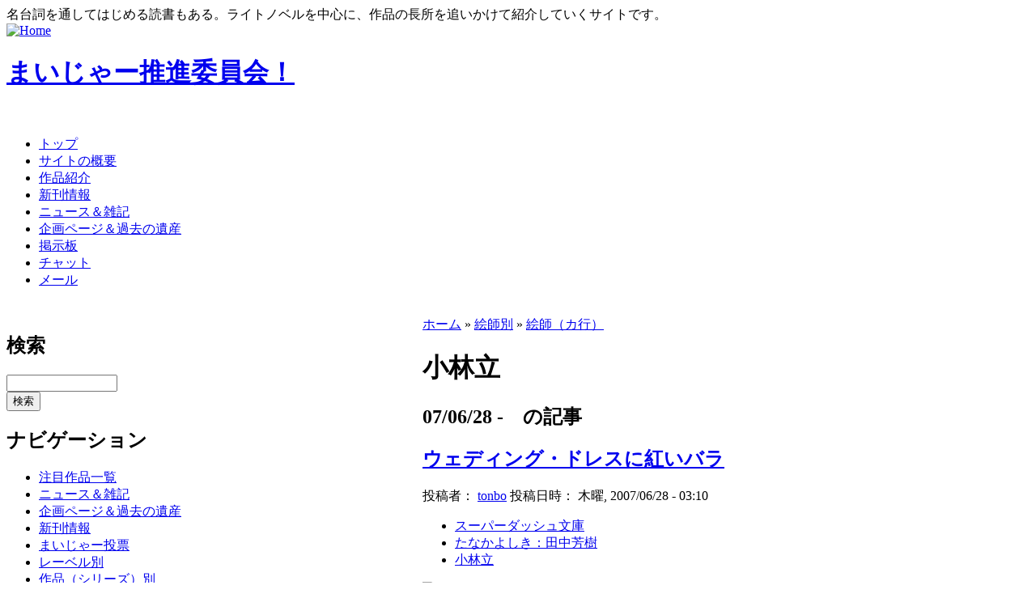

--- FILE ---
content_type: text/html; charset=utf-8
request_url: http://konoyohko.sakura.ne.jp/?q=taxonomy_menu/4/14/1026
body_size: 8383
content:
<!DOCTYPE html PUBLIC "-//W3C//DTD XHTML 1.0 Transitional//EN"
  "http://www.w3.org/TR/xhtml1/DTD/xhtml1-transitional.dtd">
<html xmlns="http://www.w3.org/1999/xhtml" lang="ja" xml:lang="ja">
<head>
	<meta http-equiv="Content-Style-Type" content="text/css" />
	<!-- あ、増刷 -->
	<meta name="Author" content="極楽トンボ" />
	<meta name="Keywords" content="まいじゃー推進委員会,名台詞,名言,まいじゃー" />
	<meta name="Description" content="マイナーだけど一部ではメジャーな「まいじゃー」なものを推進しています。小説・アニメ等を中心に、隠れた良作を発掘。まいじゃー作品からの名台詞は毎日更新。" />
	<meta name="bk1aid" content="p-kaedeko02669" />
	<title> 小林立 | まいじゃー推進委員会！ </title>
	<meta http-equiv="Content-Type" content="text/html; charset=utf-8" />
<link rel="alternate" type="application/rss+xml" title="" href="/?q=taxonomy/term/1026/0/feed" />

<link rel="shortcut icon" href="/favicon.ico" type="image/x-icon" />
	<style type="text/css" media="all">@import "/modules/aggregator/aggregator.css";</style>
<style type="text/css" media="all">@import "/modules/archive/archive.css";</style>
<style type="text/css" media="all">@import "/modules/book/book.css";</style>
<style type="text/css" media="all">@import "/modules/node/node.css";</style>
<style type="text/css" media="all">@import "/modules/poll/poll.css";</style>
<style type="text/css" media="all">@import "/modules/system/defaults.css";</style>
<style type="text/css" media="all">@import "/modules/system/system.css";</style>
<style type="text/css" media="all">@import "/modules/user/user.css";</style>
<style type="text/css" media="all">@import "/themes/maijar/style.css";</style>
	<script type="text/javascript"> </script>
</head>
<body  >
<div class="site-slogan">名台詞を通してはじめる読書もある。ライトノベルを中心に、作品の長所を追いかけて紹介していくサイトです。</div><table border="0" cellpadding="0" cellspacing="0" id="header">
	<tr>
		<td id="logo">
			<a href="./" title="Home"><img src="/themes/maijar/logo.png" alt="Home" /></a>			<h1 class='site-name'><a href="./" title="Home">まいじゃー推進委員会！</a></h1>		</td>
		<td id="menu">
			<div id="secondary"></div>		</td>
	</tr>
</table>
<div id="primary">　<ul class="links"><li class="first menu-1-1-1336"><a href="/" class="menu-1-1-1336">トップ</a></li>
<li class="menu-1-2-1336"><a href="/?q=node/30" class="menu-1-2-1336">サイトの概要</a></li>
<li class="menu-1-3-1336"><a href="/?q=mjbook/list" class="menu-1-3-1336">作品紹介</a></li>
<li class="menu-1-4-1336"><a href="/?q=newrelease/list" class="menu-1-4-1336">新刊情報</a></li>
<li class="menu-1-5-1336"><a href="/?q=blog/1" class="menu-1-5-1336">ニュース＆雑記</a></li>
<li class="menu-1-6-1336"><a href="/?q=node/197" class="menu-1-6-1336">企画ページ＆過去の遺産</a></li>
<li class="menu-1-7-1336"><a href="http://maijar.jp/cgi-bin/bbstype3/c-board.cgi?cmd=thr;id=" class="menu-1-7-1336">掲示板</a></li>
<li class="menu-1-8-1336"><a href="http://konoyohko.sakura.ne.jp/cgi-bin/zoo/" class="menu-1-8-1336">チャット</a></li>
<li class="last menu-1-9-1336"><a href="/?q=feedback" class="menu-1-9-1336">メール</a></li>
</ul></div><br /><table border="0" cellpadding="0" cellspacing="0" id="content">
	<tr>
				<td id="sidebar-left">
			  <div class="block block-search" id="block-search-0">
    <h2 class="title">検索</h2>
    <div class="content"><form action="/?q=search/node"  method="post" id="search-block-form">
<div><div class="container-inline"><div class="form-item">
 <input type="text" maxlength="128" name="search_block_form_keys" id="edit-search-block-form-keys"  size="15" value="" title="検索したい用語を入力してください。" class="form-text" />
</div>
<input type="submit" name="op" id="edit-submit" value="検索"  class="form-submit" />
<input type="hidden" name="form_id" id="edit-search-block-form" value="search_block_form"  />
</div>
</div></form>
</div>
 </div>
  <div class="block block-user" id="block-user-1">
    <h2 class="title">ナビゲーション</h2>
    <div class="content">
<ul class="menu">
<li class="leaf"><a href="/?q=mjbook/list">注目作品一覧</a></li>
<li class="leaf"><a href="/?q=blog" title="ニュースと日々の駄文">ニュース＆雑記</a></li>
<li class="leaf"><a href="/?q=node/197">企画ページ＆過去の遺産</a></li>
<li class="leaf"><a href="/?q=newrelease/list">新刊情報</a></li>
<li class="leaf"><a href="/?q=mvp">まいじゃー投票</a></li>
<li class="collapsed"><a href="/?q=taxonomy_menu/6">レーベル別</a></li>
<li class="collapsed"><a href="/?q=taxonomy_menu/5">作品（シリーズ）別</a></li>
<li class="collapsed"><a href="/?q=taxonomy_menu/3">作者別</a></li>
<li class="leaf"><a href="/?q=node/2250">暴風ガールズファイトキャラクター人気投票投票所</a></li>
<li class="expanded"><a href="/?q=taxonomy_menu/4">絵師別</a>
<ul class="menu">
<li class="collapsed"><a href="/?q=taxonomy_menu/4/13">絵師（ア行）</a></li>
<li class="expanded"><a href="/?q=taxonomy_menu/4/14">絵師（カ行）</a>
<ul class="menu">
<li class="leaf"><a href="/?q=taxonomy_menu/4/14/1429">CARNELIAN</a></li>
<li class="leaf"><a href="/?q=taxonomy_menu/4/14/2375">color</a></li>
<li class="leaf"><a href="/?q=taxonomy_menu/4/14/1424">COM</a></li>
<li class="leaf"><a href="/?q=taxonomy_menu/4/14/2056">CUTEG</a></li>
<li class="leaf"><a href="/?q=taxonomy_menu/4/14/968">GUNPOM</a></li>
<li class="leaf"><a href="/?q=taxonomy_menu/4/14/2345">karory</a></li>
<li class="leaf"><a href="/?q=taxonomy_menu/4/14/1897">kashmir</a></li>
<li class="leaf"><a href="/?q=taxonomy_menu/4/14/708">KeG</a></li>
<li class="leaf"><a href="/?q=taxonomy_menu/4/14/2067">kino</a></li>
<li class="leaf"><a href="/?q=taxonomy_menu/4/14/294">KIRIN</a></li>
<li class="leaf"><a href="/?q=taxonomy_menu/4/14/2110">KL</a></li>
<li class="leaf"><a href="/?q=taxonomy_menu/4/14/1777">kona</a></li>
<li class="leaf"><a href="/?q=taxonomy_menu/4/14/2191">konomi</a></li>
<li class="leaf"><a href="/?q=taxonomy_menu/4/14/2180">ky</a></li>
<li class="leaf"><a href="/?q=taxonomy_menu/4/14/413">kyo</a></li>
<li class="leaf"><a href="/?q=taxonomy_menu/4/14/712">Kアニキ</a></li>
<li class="leaf"><a href="/?q=taxonomy_menu/4/14/2208">K子</a></li>
<li class="leaf"><a href="/?q=taxonomy_menu/4/14/817">QP:flapper</a></li>
<li class="leaf"><a href="/?q=taxonomy_menu/4/14/2293">▽</a></li>
<li class="leaf"><a href="/?q=taxonomy_menu/4/14/1529">かげさきゆな：影崎由那</a></li>
<li class="leaf"><a href="/?q=taxonomy_menu/4/14/1197">かしわもちよもぎ：柏餅よもぎ</a></li>
<li class="leaf"><a href="/?q=taxonomy_menu/4/14/784">かなたろう</a></li>
<li class="leaf"><a href="/?q=taxonomy_menu/4/14/2349">かのえゆうし</a></li>
<li class="leaf"><a href="/?q=taxonomy_menu/4/14/1338">かぼちゃ</a></li>
<li class="leaf"><a href="/?q=taxonomy_menu/4/14/551">かみやまねき</a></li>
<li class="leaf"><a href="/?q=taxonomy_menu/4/14/1456">かみやゆう：榎宮祐</a></li>
<li class="leaf"><a href="/?q=taxonomy_menu/4/14/1526">かやはち：kaya8</a></li>
<li class="leaf"><a href="/?q=taxonomy_menu/4/14/2381">かれい</a></li>
<li class="leaf"><a href="/?q=taxonomy_menu/4/14/2458">かわいそうな子</a></li>
<li class="leaf"><a href="/?q=taxonomy_menu/4/14/245">かわぎしけいたろう</a></li>
<li class="leaf"><a href="/?q=taxonomy_menu/4/14/1313">かわく</a></li>
<li class="leaf"><a href="/?q=taxonomy_menu/4/14/1363">かんざきひろ</a></li>
<li class="leaf"><a href="/?q=taxonomy_menu/4/14/1532">かんしん：光星</a></li>
<li class="leaf"><a href="/?q=taxonomy_menu/4/14/223">かんたか</a></li>
<li class="leaf"><a href="/?q=taxonomy_menu/4/14/905">がんぽん</a></li>
<li class="leaf"><a href="/?q=taxonomy_menu/4/14/1409">きくらげ</a></li>
<li class="leaf"><a href="/?q=taxonomy_menu/4/14/1588">きさらぎみず：如月水</a></li>
<li class="leaf"><a href="/?q=taxonomy_menu/4/14/1616">きとうもひろ：鬼頭莫宏</a></li>
<li class="leaf"><a href="/?q=taxonomy_menu/4/14/2316">きと：樹人</a></li>
<li class="leaf"><a href="/?q=taxonomy_menu/4/14/484">きなこひろ</a></li>
<li class="leaf"><a href="/?q=taxonomy_menu/4/14/1697">きみしま青</a></li>
<li class="leaf"><a href="/?q=taxonomy_menu/4/14/1457">きみひらこうき：君平ユウキ</a></li>
<li class="leaf"><a href="/?q=taxonomy_menu/4/14/1458">きみひらゆうき：君平ユウキ</a></li>
<li class="leaf"><a href="/?q=taxonomy_menu/4/14/900">きむらじゅんこ</a></li>
<li class="leaf"><a href="/?q=taxonomy_menu/4/14/388">きゆづきさとこ</a></li>
<li class="leaf"><a href="/?q=taxonomy_menu/4/14/1084">きりがみやび</a></li>
<li class="leaf"><a href="/?q=taxonomy_menu/4/14/1901">きりしまかすみ：桐島霞</a></li>
<li class="leaf"><a href="/?q=taxonomy_menu/4/14/1989">ぎん</a></li>
<li class="leaf"><a href="/?q=taxonomy_menu/4/14/1341">くさのほうき：草野ほうき</a></li>
<li class="leaf"><a href="/?q=taxonomy_menu/4/14/1260">くらぽん</a></li>
<li class="leaf"><a href="/?q=taxonomy_menu/4/14/73">くらもとかや：椋本夏夜</a></li>
<li class="leaf"><a href="/?q=taxonomy_menu/4/14/1583">くりから</a></li>
<li class="leaf"><a href="/?q=taxonomy_menu/4/14/2353">ぐらしおん</a></li>
<li class="leaf"><a href="/?q=taxonomy_menu/4/14/1539">ここのか</a></li>
<li class="leaf"><a href="/?q=taxonomy_menu/4/14/1517">こしじまはぐ：越島はぐ</a></li>
<li class="leaf"><a href="/?q=taxonomy_menu/4/14/119">こすみゆうち：瑚澄遊智</a></li>
<li class="leaf"><a href="/?q=taxonomy_menu/4/14/2328">こずみっく</a></li>
<li class="leaf"><a href="/?q=taxonomy_menu/4/14/1135">ことみようじ</a></li>
<li class="leaf"><a href="/?q=taxonomy_menu/4/14/1372">こぶいち</a></li>
<li class="leaf"><a href="/?q=taxonomy_menu/4/14/1499">こぶいちむりりん</a></li>
<li class="leaf"><a href="/?q=taxonomy_menu/4/14/1316">こまだきぬ：駒田絹</a></li>
<li class="leaf"><a href="/?q=taxonomy_menu/4/14/1497">こむた：COMTA</a></li>
<li class="leaf"><a href="/?q=taxonomy_menu/4/14/1485">こもねうしお：相音うしお</a></li>
<li class="leaf"><a href="/?q=taxonomy_menu/4/14/792">こやまひろかず</a></li>
<li class="leaf"><a href="/?q=taxonomy_menu/4/14/1320">こりえりこ：梱枝りこ</a></li>
<li class="leaf"><a href="/?q=taxonomy_menu/4/14/1886">こんのけんご：紺野賢護</a></li>
<li class="leaf"><a href="/?q=taxonomy_menu/4/14/291">こんのたかし：今野隼史</a></li>
<li class="leaf"><a href="/?q=taxonomy_menu/4/14/382">ごとＰ</a></li>
<li class="leaf"><a href="/?q=taxonomy_menu/4/14/1792">ごまえ</a></li>
<li class="leaf"><a href="/?q=taxonomy_menu/4/14/1718">ごまさとし</a></li>
<li class="leaf"><a href="/?q=taxonomy_menu/4/14/1670">カスカベアキラ</a></li>
<li class="leaf"><a href="/?q=taxonomy_menu/4/14/81">カズアキ</a></li>
<li class="leaf"><a href="/?q=taxonomy_menu/4/14/1137">カズオキ</a></li>
<li class="leaf"><a href="/?q=taxonomy_menu/4/14/1643">カツキ</a></li>
<li class="leaf"><a href="/?q=taxonomy_menu/4/14/80">カヅキレン</a></li>
<li class="leaf"><a href="/?q=taxonomy_menu/4/14/1271">カトウハルアキ</a></li>
<li class="leaf"><a href="/?q=taxonomy_menu/4/14/1208">カラス</a></li>
<li class="leaf"><a href="/?q=taxonomy_menu/4/14/1835">カワムラヒロキ</a></li>
<li class="leaf"><a href="/?q=taxonomy_menu/4/14/480">カントク</a></li>
<li class="leaf"><a href="/?q=taxonomy_menu/4/14/2423">キムラダイスケ</a></li>
<li class="leaf"><a href="/?q=taxonomy_menu/4/14/433">ギンカ</a></li>
<li class="leaf"><a href="/?q=taxonomy_menu/4/14/1927">コバシコ</a></li>
<li class="leaf"><a href="/?q=taxonomy_menu/4/14/1969">ゴロボッツ</a></li>
<li class="leaf"><a href="/?q=taxonomy_menu/4/14/765">一美</a></li>
<li class="leaf"><a href="/?q=taxonomy_menu/4/14/1117">久坂宗次</a></li>
<li class="leaf"><a href="/?q=taxonomy_menu/4/14/380">久麻</a></li>
<li class="leaf"><a href="/?q=taxonomy_menu/4/14/1216">京極しん</a></li>
<li class="leaf"><a href="/?q=taxonomy_menu/4/14/863">介錯</a></li>
<li class="leaf"><a href="/?q=taxonomy_menu/4/14/2162">伍長</a></li>
<li class="leaf"><a href="/?q=taxonomy_menu/4/14/1366">倉花千夏</a></li>
<li class="leaf"><a href="/?q=taxonomy_menu/4/14/1127">倉藤倖</a></li>
<li class="leaf"><a href="/?q=taxonomy_menu/4/14/1115">光崎瑠衣</a></li>
<li class="leaf"><a href="/?q=taxonomy_menu/4/14/915">克優希</a></li>
<li class="leaf"><a href="/?q=taxonomy_menu/4/14/2481">児玉酉</a></li>
<li class="leaf"><a href="/?q=taxonomy_menu/4/14/2108">切符</a></li>
<li class="leaf"><a href="/?q=taxonomy_menu/4/14/646">加茂</a></li>
<li class="leaf"><a href="/?q=taxonomy_menu/4/14/2010">北野弘務</a></li>
<li class="leaf"><a href="/?q=taxonomy_menu/4/14/1066">古夏からす</a></li>
<li class="leaf"><a href="/?q=taxonomy_menu/4/14/2335">吟</a></li>
<li class="leaf"><a href="/?q=taxonomy_menu/4/14/1766">呉マサヒロ</a></li>
<li class="leaf"><a href="/?q=taxonomy_menu/4/14/482">哉井涼</a></li>
<li class="leaf"><a href="/?q=taxonomy_menu/4/14/1072">姫心重機</a></li>
<li class="leaf"><a href="/?q=taxonomy_menu/4/14/771">小原トメ太</a></li>
<li class="leaf"><a href="/?q=taxonomy_menu/4/14/2362">小山鹿梨子</a></li>
<li class="leaf"><a href="/?q=taxonomy_menu/4/14/1026" class="active">小林立</a></li>
<li class="leaf"><a href="/?q=taxonomy_menu/4/14/952">小池定路</a></li>
<li class="leaf"><a href="/?q=taxonomy_menu/4/14/2320">小路あゆむ</a></li>
<li class="leaf"><a href="/?q=taxonomy_menu/4/14/1123">岸和田ロビン</a></li>
<li class="leaf"><a href="/?q=taxonomy_menu/4/14/690">岸田メル</a></li>
<li class="leaf"><a href="/?q=taxonomy_menu/4/14/2457">希望つばめ</a></li>
<li class="leaf"><a href="/?q=taxonomy_menu/4/14/453">弘司</a></li>
<li class="leaf"><a href="/?q=taxonomy_menu/4/14/438">後藤なお</a></li>
<li class="leaf"><a href="/?q=taxonomy_menu/4/14/1560">春日歩</a></li>
<li class="leaf"><a href="/?q=taxonomy_menu/4/14/1689">	木場智士</a></li>
<li class="leaf"><a href="/?q=taxonomy_menu/4/14/100">木村有里</a></li>
<li class="leaf"><a href="/?q=taxonomy_menu/4/14/2058">木村樹崇</a></li>
<li class="leaf"><a href="/?q=taxonomy_menu/4/14/1873">桂井よしあき</a></li>
<li class="leaf"><a href="/?q=taxonomy_menu/4/14/1177">桐島サトシ</a></li>
<li class="leaf"><a href="/?q=taxonomy_menu/4/14/478">桐野霞</a></li>
<li class="leaf"><a href="/?q=taxonomy_menu/4/14/2175">桑島黎音</a></li>
<li class="leaf"><a href="/?q=taxonomy_menu/4/14/1998">梱枝りこ</a></li>
<li class="leaf"><a href="/?q=taxonomy_menu/4/14/753">梶原にき</a></li>
<li class="leaf"><a href="/?q=taxonomy_menu/4/14/561">梶山ミカ</a></li>
<li class="leaf"><a href="/?q=taxonomy_menu/4/14/975">梶山浩</a></li>
<li class="leaf"><a href="/?q=taxonomy_menu/4/14/1140">河原恵</a></li>
<li class="leaf"><a href="/?q=taxonomy_menu/4/14/2344">火曜</a></li>
<li class="leaf"><a href="/?q=taxonomy_menu/4/14/1763">熊虎たつみ</a></li>
<li class="leaf"><a href="/?q=taxonomy_menu/4/14/126">片山若子</a></li>
<li class="leaf"><a href="/?q=taxonomy_menu/4/14/637">片岡人生</a></li>
<li class="leaf"><a href="/?q=taxonomy_menu/4/14/990">片桐郁美</a></li>
<li class="leaf"><a href="/?q=taxonomy_menu/4/14/554">片瀬優</a></li>
<li class="leaf"><a href="/?q=taxonomy_menu/4/14/490">狐印</a></li>
<li class="leaf"><a href="/?q=taxonomy_menu/4/14/1254">玄ペンギン</a></li>
<li class="leaf"><a href="/?q=taxonomy_menu/4/14/1353">玄鉄絢</a></li>
<li class="leaf"><a href="/?q=taxonomy_menu/4/14/1469">玖珂つかさ</a></li>
<li class="leaf"><a href="/?q=taxonomy_menu/4/14/270">神奈月昇</a></li>
<li class="leaf"><a href="/?q=taxonomy_menu/4/14/286">神無月ねむ</a></li>
<li class="leaf"><a href="/?q=taxonomy_menu/4/14/2103">空中幼彩</a></li>
<li class="leaf"><a href="/?q=taxonomy_menu/4/14/1979">籠目</a></li>
<li class="leaf"><a href="/?q=taxonomy_menu/4/14/1775">草凪とんぼ</a></li>
<li class="leaf"><a href="/?q=taxonomy_menu/4/14/204">草河遊也</a></li>
<li class="leaf"><a href="/?q=taxonomy_menu/4/14/625">菊池政治</a></li>
<li class="leaf"><a href="/?q=taxonomy_menu/4/14/1736">葛西心</a></li>
<li class="leaf"><a href="/?q=taxonomy_menu/4/14/2467">蒲焼鰻</a></li>
<li class="leaf"><a href="/?q=taxonomy_menu/4/14/1361">貴大</a></li>
<li class="leaf"><a href="/?q=taxonomy_menu/4/14/1154">近木野中哉</a></li>
<li class="leaf"><a href="/?q=taxonomy_menu/4/14/932">近衛乙嗣</a></li>
<li class="leaf"><a href="/?q=taxonomy_menu/4/14/449">金田榮路</a></li>
<li class="leaf"><a href="/?q=taxonomy_menu/4/14/615">銀八</a></li>
<li class="leaf"><a href="/?q=taxonomy_menu/4/14/1283">風都ノリ</a></li>
<li class="leaf"><a href="/?q=taxonomy_menu/4/14/991">香代乃</a></li>
<li class="leaf"><a href="/?q=taxonomy_menu/4/14/676">香坂ゆう</a></li>
<li class="leaf"><a href="/?q=taxonomy_menu/4/14/2040">馨。</a></li>
<li class="leaf"><a href="/?q=taxonomy_menu/4/14/1234">駒田絹</a></li>
<li class="leaf"><a href="/?q=taxonomy_menu/4/14/409">駒都えーじ</a></li>
<li class="leaf"><a href="/?q=taxonomy_menu/4/14/982">騎羅</a></li>
<li class="leaf"><a href="/?q=taxonomy_menu/4/14/603">鹿澄ハル</a></li>
<li class="leaf"><a href="/?q=taxonomy_menu/4/14/2222">黒兎</a></li>
<li class="leaf"><a href="/?q=taxonomy_menu/4/14/2021">黒川いづみ</a></li>
<li class="leaf"><a href="/?q=taxonomy_menu/4/14/78">黒星紅白</a></li>
<li class="leaf"><a href="/?q=taxonomy_menu/4/14/1816">黒田bb</a></li>
<li class="leaf"><a href="/?q=taxonomy_menu/4/14/2308">黒銀</a></li>
<li class="leaf"><a href="/?q=taxonomy_menu/4/14/1920">ＣＵＴＥＧ</a></li>
<li class="leaf"><a href="/?q=taxonomy_menu/4/14/314">ＧＡＬＯＵ</a></li>
<li class="leaf"><a href="/?q=taxonomy_menu/4/14/2442">ＫＤ</a></li>
<li class="leaf"><a href="/?q=taxonomy_menu/4/14/627">ＫＥＩ</a></li>

</ul>
</li>
<li class="collapsed"><a href="/?q=taxonomy_menu/4/15">絵師（サ行）</a></li>
<li class="collapsed"><a href="/?q=taxonomy_menu/4/16">絵師（タ行）</a></li>
<li class="collapsed"><a href="/?q=taxonomy_menu/4/17">絵師（ナ行）</a></li>
<li class="collapsed"><a href="/?q=taxonomy_menu/4/18">絵師（ハ行）</a></li>
<li class="collapsed"><a href="/?q=taxonomy_menu/4/19">絵師（マ行）</a></li>
<li class="collapsed"><a href="/?q=taxonomy_menu/4/20">絵師（ヤ行）</a></li>
<li class="collapsed"><a href="/?q=taxonomy_menu/4/21">絵師（ラ行）</a></li>
<li class="collapsed"><a href="/?q=taxonomy_menu/4/22">絵師（ワ行）</a></li>

</ul>
</li>
<li class="collapsed"><a href="/?q=taxonomy_menu/8">編集者別</a></li>
<li class="collapsed"><a href="/?q=taxonomy_menu/9">デザイナー別</a></li>
<li class="collapsed"><a href="/?q=aggregator/sources">アンテナ</a></li>
<li class="leaf"><a href="/?q=feedback">管理者にメールを送る</a></li>
<li class="leaf"><a href="/?q=node/add">コンテンツ作成（管理用）</a></li>
<li class="leaf"><a href="/?q=archive">過去ログ</a></li>

</ul>
</div>
 </div>
  <div class="block block-blog" id="block-blog-0">
    <h2 class="title">最近書かれた雑記</h2>
    <div class="content"><div class="item-list"><ul><li><a href="/?q=node/6473">8ヶ月ぶりのご無沙汰です。</a></li><li><a href="/?q=node/6450">ラノベファンの主催する名古屋ボードゲーム会へ参加してみませんか？</a></li><li><a href="/?q=node/6449">たぶん更新再開のお知らせ。</a></li><li><a href="/?q=node/6442">今日は特別スペシャルデー（棒</a></li><li><a href="/?q=node/6441">長らく更新ストップしててすいませんでした。</a></li><li><a href="/?q=node/6436">2012年の私的ベストラノベを挙げてみた。</a></li><li><a href="/?q=node/6382">親知らずェ……</a></li><li><a href="/?q=node/6356">『オトメ３原則！』の応援バナーキャンペーンに参加してみた。</a></li><li><a href="/?q=node/6321">玲朧月さんのウィザーズブレイン本が、COMIC ZINで委託開始されました。</a></li><li><a href="/?q=node/6298">このところ更新が遅くて申し訳ありません。</a></li></ul></div><div class="more-link"><a href="/?q=blog" title="最新のブログエントリーを読む">さらに多く</a></div></div>
 </div>
  <div class="block block-statistics" id="block-statistics-0">
    <h2 class="title">人気コンテンツ</h2>
    <div class="content"><div class="item-list"><h3>今日：</h3><ul><li><a href="/?q=node/4088">本日の名台詞</a></li><li><a href="/?q=node/4193">ゴミ箱から失礼いたします</a></li><li><a href="/?q=node/4206">死なない男に恋した少女5.斗いのサダメ</a></li><li><a href="/?q=node/4243">難民探偵</a></li><li><a href="/?q=node/4367">2010年２月 の新刊情報　角川スニーカー文庫</a></li></ul></div><br /><div class="item-list"><h3>全時間：</h3><ul><li><a href="/?q=node/6239">ベン・トー 9 おかずたっぷり! 具だくさん! 香り豊かな欧風カレー弁当すぺしゃる305円</a></li><li><a href="/?q=node/6222">筋肉の神マッスル</a></li><li><a href="/?q=node/5824">サクラダリセット６  ＢＯＹ、ＧＩＲＬ　ａｎｄ　‐‐</a></li><li><a href="/?q=node/129">“文学少女”と死にたがりの道化</a></li><li><a href="/?q=node/6299">クロクロクロック1/6</a></li></ul></div><br /><div class="item-list"><h3>最後の閲覧：</h3><ul><li><a href="/?q=node/2050">吸血鬼のひめごと―The Secret of Vampires</a></li><li><a href="/?q=node/5734">羽月莉音の帝国 9</a></li><li><a href="/?q=node/2005">本日の名台詞</a></li></ul></div></div>
 </div>
  <div class="block block-trackback" id="block-trackback-0">
    <h2 class="title">最近のトラックバック</h2>
    <div class="content"><div class="item-list"><ul><li><a href="/?q=node/6239#trackback-2426">石器时代客户端下载</a><br /><em>8年 16週</em> 前</li><li><a href="/?q=node/6299#trackback-2425">モンブラン ボール</a><br /><em>11年 9週</em> 前</li><li><a href="/?q=node/6473#trackback-2424">ヴィトンコピー</a><br /><em>11年 12週</em> 前</li><li><a href="/?q=node/6473#trackback-2423">ブランド コピー</a><br /><em>11年 13週</em> 前</li><li><a href="/?q=node/6473#trackback-2422">ヴィトン コピー</a><br /><em>11年 13週</em> 前</li><li><a href="/?q=node/6473#trackback-2421">ロレックス スーパ</a><br /><em>11年 14週</em> 前</li><li><a href="/?q=node/6473#trackback-2420">ヴィトン コピー</a><br /><em>11年 14週</em> 前</li><li><a href="/?q=node/6445#trackback-2275">『エーコと【トオル</a><br /><em>12年 19週</em> 前</li><li><a href="/?q=node/6443#trackback-2274">『明日、ボクは死ぬ</a><br /><em>12年 19週</em> 前</li><li><a href="/?q=node/6439#trackback-2273">『アリス･リローデ</a><br /><em>12年 19週</em> 前</li></ul></div></div>
 </div>
  <div class="block block-comment" id="block-comment-0">
    <h2 class="title">最近のコメント</h2>
    <div class="content"><div class="item-list"><ul><li><a href="/?q=node/6314#comment-993">はじめまして。
すで</a><br />13年 3週前</li><li><a href="/?q=node/6042#comment-992">角川トップの電撃はMW</a><br />13年 15週前</li><li><a href="/?q=node/3099#comment-991">星刻の竜騎士</a><br />13年 15週前</li><li><a href="/?q=node/5806#comment-990">そういえばそうでしたね。</a><br />13年 43週前</li><li><a href="/?q=node/5806#comment-989">野尻抱介のロケット</a><br />13年 43週前</li><li><a href="/?q=node/5332#comment-988">修正しました。</a><br />14年 21週前</li><li><a href="/?q=node/5332#comment-987">これガガガ文庫っす</a><br />14年 21週前</li><li><a href="/?q=node/4775#comment-986">ありがとうございました！</a><br />15年 4週前</li><li><a href="/?q=node/4775#comment-985">夏コミがんばってください</a><br />15年 4週前</li><li><a href="/?q=node/4503#comment-984">適当訳</a><br />15年 21週前</li></ul></div></div>
 </div>
  <div class="block block-block" id="block-block-5">
    <h2 class="title">なかのひと</h2>
    <div class="content"><p><!-- nakanohito --></p>
<script LANGUAGE="Javascript">
<!--
var refer = document.referrer;
document.write("<a href='http://nakanohito.jp/'>");
document.write("<img src='http://nakanohito.jp/an/?u=102806&h=398869&w=96&version=js&refer="+escape(parent.document.referrer)+"&url="+escape(parent.document.URL)+"' border='0' width='96' height='96' />");
document.write("</a>");
//-->
</script><p><noscript><br />
<img src="http://nakanohito.jp/an/?u=102806&amp;h=398869&amp;w=96" width="96" height="96" alt="なかのひと" border="0" /><br />
</noscript><br />
<!-- nakanohito end --></p>
</div>
 </div>
  <div class="block block-block" id="block-block-3">
    <h2 class="title">メール送信</h2>
    <div class="content"><a href="/?q=feedback">管理人にメールを送る</a></div>
 </div>
  <div class="block block-user" id="block-user-0">
    <h2 class="title">管理者メニュー</h2>
    <div class="content"><form action="/?q=taxonomy_menu/4/14/1026&amp;destination=taxonomy_menu%2F4%2F14%2F1026"  method="post" id="user-login-form">
<div><div class="form-item">
 <label for="edit-name">ユーザ名： <span class="form-required" title="このフィールドの入力は必須です。">*</span></label>
 <input type="text" maxlength="60" name="name" id="edit-name"  size="15" value="" class="form-text required" />
</div>
<div class="form-item">
 <label for="edit-pass">パスワード： <span class="form-required" title="このフィールドの入力は必須です。">*</span></label>
 <input type="password" name="pass" id="edit-pass"  maxlength="60"  size="15"  class="form-text required" />
</div>
<input type="submit" name="op" id="edit-submit" value="ログイン"  class="form-submit" />
<div class="item-list"><ul><li><a href="/?q=user/password" title="新規パスワードをメールでリクエスト">新規パスワードのリクエスト</a></li></ul></div><input type="hidden" name="form_id" id="edit-user-login-block" value="user_login_block"  />

</div></form>
</div>
 </div>
  <div class="block block-node" id="block-node-0">
    <h2 class="title">シンジケート</h2>
    <div class="content"><a href="/?q=node/feed" class="feed-icon"><img src="/misc/feed.png" alt="コンテンツの配信" title="コンテンツの配信" width="16" height="16" /></a></div>
 </div>
  <div class="block block-block" id="block-block-4">
    <h2 class="title"></h2>
    <div class="content"><p><a href="http://drupal.org/" rel="nofollow"><img src="img/powered-by-drupal-light.png" /></a></p>
</div>
 </div>
		</td> 		<td valign="top">
						<div id="main">
				<div class="breadcrumb"><a href="/">ホーム</a> » <a href="/?q=taxonomy_menu/4">絵師別</a> » <a href="/?q=taxonomy_menu/4/14">絵師（カ行）</a></div>				<h1 class="title">小林立</h1>
				<div class="tabs"></div>
													<h2 class="title">07/06/28 -　の記事</h2>
  <div class="node">
        <h2 class="title"><a href="/?q=node/1608">ウェディング・ドレスに紅いバラ</a></h2>    <span class="submitted">投稿者： <a href="/?q=user/1" title="ユーザ･プロファイルの表示">tonbo</a> 投稿日時： 木曜, 2007/06/28 - 03:10</span>
    <span class="taxonomy"><ul class="links inline"><li class="first taxonomy_term_41"><a href="/?q=taxonomy/term/41" rel="tag" title="" class="taxonomy_term_41">スーパーダッシュ文庫</a></li>
<li class="taxonomy_term_760"><a href="/?q=taxonomy/term/760" rel="tag" title="らいとすたっふ" class="taxonomy_term_760">たなかよしき：田中芳樹</a></li>
<li class="last taxonomy_term_1026"><a href="/?q=taxonomy/term/1026" rel="tag" title="dreamscape" class="taxonomy_term_1026">小林立</a></li>
</ul></span>
    <div class="content"><div class="mjbook"><div class="info"><div class="syoei"><a href="/?q=node/1608"><img src="http://images-jp.amazon.com/images/P/4086303647.09.MZZZZZZZ.jpg" alt="ウェディング・ドレスに紅いバラ" /></a></div><a href="http://px.a8.net/svt/ejp?a8mat=15XJRR+DRY3OY+10UY+HUKPU&a8ejpredirect=http%3A%2F%2Fwww.bk1.co.jp%2Fproduct%2F2799607%2F%3Fpartnerid%3D02a801" target="_blank">→honto</a>、<a href="http://www.amazon.co.jp/exec/obidos/ASIN/4086303647/maijar-22" target="_blank">→amazon</a></div><div class="note">タイトル：ウェディング・ドレスに紅いバラ（小説：スーパーダッシュ文庫）<br />作者　　：たなかよしき：田中芳樹<br />絵師　　：小林立<br />デザイン：？<br />編集　　：？<br /></div><div class="links">作者直営サイト：<a href="http://www.wrightstaff.co.jp/" target="_blank">らいとすたっふ</a><br />絵師直営サイト：<a href="http://sciasta.com/ritz/" target="_blank">dreamscape</a><br />特記事項なし<br /></div><br class="clearF" /><p><strong>単発で読めて、しかも個人的には田中芳樹作品群の中でかなり上位にランクインする作品です。</strong><br />
吸血鬼ものなんですが、おこたでみかんを食べて日本茶をすすっているようなシーンが絵になってしまう吸血鬼が素敵。<br />
吸血鬼が自らの生存権を守るために、一部の吸血鬼の暴走を未然に防止する「互助団体」っていう下りが妙にツボなんですよねこれ。<br />
でこぼこコンビの雅香と淳司のペアもいい味出してます。<br />
久しぶりに読みましたが、やっぱこの雰囲気はいいなー。</p>
</div>
<!--
<rdf:RDF xmlns:rdf="http://www.w3.org/1999/02/22-rdf-syntax-ns#" xmlns:dc="http://purl.org/dc/elements/1.1/" xmlns:trackback="http://madskills.com/public/xml/rss/module/trackback/">
<rdf:Description rdf:about="http://maijar.jp/?q=node/1608" dc:identifier="http://maijar.jp/?q=node/1608" dc:title="ウェディング・ドレスに紅いバラ" trackback:ping="http://maijar.jp/?q=trackback/1608" />
</rdf:RDF>
-->

</div>
      </div>
	<h2 class="title">07/06/21 -　の記事</h2>
  <div class="node">
        <h2 class="title"><a href="/?q=node/1611">夜空の双子座に紅いバラ</a></h2>    <span class="submitted">投稿者： <a href="/?q=user/1" title="ユーザ･プロファイルの表示">tonbo</a> 投稿日時： 木曜, 2007/06/21 - 00:13</span>
    <span class="taxonomy"><ul class="links inline"><li class="first taxonomy_term_41"><a href="/?q=taxonomy/term/41" rel="tag" title="" class="taxonomy_term_41">スーパーダッシュ文庫</a></li>
<li class="taxonomy_term_634"><a href="/?q=taxonomy/term/634" rel="tag" title="岡崎探偵事務所" class="taxonomy_term_634">おかざきひろのぶ：岡崎裕信</a></li>
<li class="last taxonomy_term_1026"><a href="/?q=taxonomy/term/1026" rel="tag" title="dreamscape" class="taxonomy_term_1026">小林立</a></li>
</ul></span>
    <div class="content"><div class="mjbook"><div class="info"><div class="syoei"><a href="/?q=node/1611"><img src="http://images-jp.amazon.com/images/P/4086303655.09.MZZZZZZZ.jpg" alt="夜空の双子座に紅いバラ" /></a></div><a href="http://px.a8.net/svt/ejp?a8mat=15XJRR+DRY3OY+10UY+HUKPU&a8ejpredirect=http%3A%2F%2Fwww.bk1.co.jp%2Fproduct%2F2799608%2F%3Fpartnerid%3D02a801" target="_blank">→honto</a>、<a href="http://www.amazon.co.jp/exec/obidos/ASIN/4086303655/maijar-22" target="_blank">→amazon</a></div><div class="note">タイトル：夜空の双子座に紅いバラ（小説：スーパーダッシュ文庫）<br />作者　　：おかざきひろのぶ：岡崎裕信<br />絵師　　：小林立<br />デザイン：？<br />編集　　：？<br /></div><div class="links">作者直営サイト：<a href="http://www2.odn.ne.jp/cyan/" target="_blank">岡崎探偵事務所</a><br />絵師直営サイト：<a href="http://sciasta.com/ritz/" target="_blank">dreamscape</a><br />特記事項なし<br /></div><br class="clearF" /><p>（文案整理中）</p>
</div>
<!--
<rdf:RDF xmlns:rdf="http://www.w3.org/1999/02/22-rdf-syntax-ns#" xmlns:dc="http://purl.org/dc/elements/1.1/" xmlns:trackback="http://madskills.com/public/xml/rss/module/trackback/">
<rdf:Description rdf:about="http://maijar.jp/?q=node/1611" dc:identifier="http://maijar.jp/?q=node/1611" dc:title="夜空の双子座に紅いバラ" trackback:ping="http://maijar.jp/?q=trackback/1611" />
</rdf:RDF>
-->

</div>
      </div>
			</div>
		</td>
			</tr>
</table>
<div id="footer">
	
</div>
<script src="http://www.google-analytics.com/urchin.js" type="text/javascript">
</script>
<script type="text/javascript">
_uacct = "UA-2150295-1";
urchinTracker();
</script>
</body>
</html>
